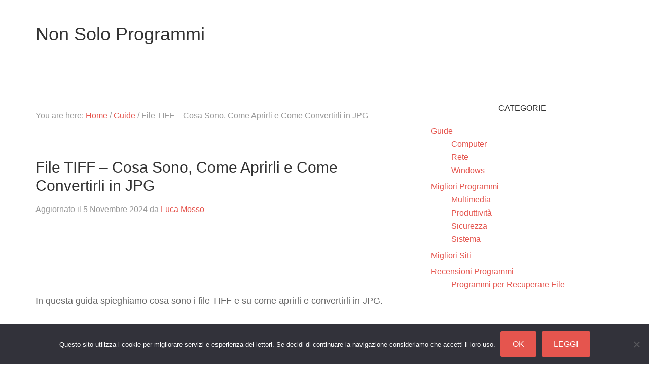

--- FILE ---
content_type: text/html; charset=UTF-8
request_url: https://nonsoloprogrammi.net/file-tiff-cosa-sono-come-aprirli-e-come-convertirli-in-jpg
body_size: 8456
content:
<!DOCTYPE html><html lang="it-IT"><head ><meta charset="UTF-8" /><meta name="viewport" content="width=device-width, initial-scale=1" /><meta name='robots' content='index, follow, max-image-preview:large, max-snippet:-1, max-video-preview:-1' /><link media="all" href="https://nonsoloprogrammi.net/wp-content/cache/autoptimize/css/autoptimize_d79ba5f1773fd01f3047da708e7ce9d0.css" rel="stylesheet"><title>FILE TIFF - COSA SONO, COME APRIRLI E COME CONVERTIRLI IN JPG</title><meta name="description" content="INFORMAZIONI SU COSA SONO I FILE TIFF E SU COME APRIRLI E CONVERTIRLI IN JPG" /><link rel="canonical" href="https://nonsoloprogrammi.net/file-tiff-cosa-sono-come-aprirli-e-come-convertirli-in-jpg" /><meta property="og:locale" content="it_IT" /><meta property="og:type" content="article" /><meta property="og:title" content="FILE TIFF - COSA SONO, COME APRIRLI E COME CONVERTIRLI IN JPG" /><meta property="og:description" content="INFORMAZIONI SU COSA SONO I FILE TIFF E SU COME APRIRLI E CONVERTIRLI IN JPG" /><meta property="og:url" content="https://nonsoloprogrammi.net/file-tiff-cosa-sono-come-aprirli-e-come-convertirli-in-jpg" /><meta property="og:site_name" content="Non Solo Programmi" /><meta property="article:publisher" content="https://www.facebook.com/nonsoloprogrammi.net" /><meta property="article:published_time" content="2016-05-31T16:28:35+00:00" /><meta property="article:modified_time" content="2024-11-05T09:35:25+00:00" /><meta property="og:image" content="https://nonsoloprogrammi.net/wp-content/uploads/2016/05/file-tiff-295x300.png" /><meta name="author" content="Luca Mosso" /><meta name="twitter:card" content="summary_large_image" /><meta name="twitter:creator" content="@nonsoloprogram" /><meta name="twitter:site" content="@nonsoloprogram" /><meta name="twitter:label1" content="Scritto da" /><meta name="twitter:data1" content="Luca Mosso" /><meta name="twitter:label2" content="Tempo di lettura stimato" /><meta name="twitter:data2" content="4 minuti" /> <script type="application/ld+json" class="yoast-schema-graph">{"@context":"https://schema.org","@graph":[{"@type":"WebPage","@id":"https://nonsoloprogrammi.net/file-tiff-cosa-sono-come-aprirli-e-come-convertirli-in-jpg","url":"https://nonsoloprogrammi.net/file-tiff-cosa-sono-come-aprirli-e-come-convertirli-in-jpg","name":"FILE TIFF - COSA SONO, COME APRIRLI E COME CONVERTIRLI IN JPG","isPartOf":{"@id":"https://nonsoloprogrammi.net/#website"},"primaryImageOfPage":{"@id":"https://nonsoloprogrammi.net/file-tiff-cosa-sono-come-aprirli-e-come-convertirli-in-jpg#primaryimage"},"image":{"@id":"https://nonsoloprogrammi.net/file-tiff-cosa-sono-come-aprirli-e-come-convertirli-in-jpg#primaryimage"},"thumbnailUrl":"https://nonsoloprogrammi.net/wp-content/uploads/2016/05/file-tiff-295x300.png","datePublished":"2016-05-31T16:28:35+00:00","dateModified":"2024-11-05T09:35:25+00:00","author":{"@id":"https://nonsoloprogrammi.net/#/schema/person/f3528f98daa07f465d48b62b15c1ed49"},"description":"INFORMAZIONI SU COSA SONO I FILE TIFF E SU COME APRIRLI E CONVERTIRLI IN JPG","breadcrumb":{"@id":"https://nonsoloprogrammi.net/file-tiff-cosa-sono-come-aprirli-e-come-convertirli-in-jpg#breadcrumb"},"inLanguage":"it-IT","potentialAction":[{"@type":"ReadAction","target":["https://nonsoloprogrammi.net/file-tiff-cosa-sono-come-aprirli-e-come-convertirli-in-jpg"]}]},{"@type":"ImageObject","inLanguage":"it-IT","@id":"https://nonsoloprogrammi.net/file-tiff-cosa-sono-come-aprirli-e-come-convertirli-in-jpg#primaryimage","url":"https://nonsoloprogrammi.net/wp-content/uploads/2016/05/file-tiff.png","contentUrl":"https://nonsoloprogrammi.net/wp-content/uploads/2016/05/file-tiff.png","width":300,"height":305},{"@type":"BreadcrumbList","@id":"https://nonsoloprogrammi.net/file-tiff-cosa-sono-come-aprirli-e-come-convertirli-in-jpg#breadcrumb","itemListElement":[{"@type":"ListItem","position":1,"name":"Home","item":"https://nonsoloprogrammi.net/"},{"@type":"ListItem","position":2,"name":"File TIFF &#8211; Cosa Sono, Come Aprirli e Come Convertirli in JPG"}]},{"@type":"WebSite","@id":"https://nonsoloprogrammi.net/#website","url":"https://nonsoloprogrammi.net/","name":"Non Solo Programmi","description":"Guide, Programmi e Strumenti Online per Fare Tutto con il Computer","potentialAction":[{"@type":"SearchAction","target":{"@type":"EntryPoint","urlTemplate":"https://nonsoloprogrammi.net/?s={search_term_string}"},"query-input":{"@type":"PropertyValueSpecification","valueRequired":true,"valueName":"search_term_string"}}],"inLanguage":"it-IT"},{"@type":"Person","@id":"https://nonsoloprogrammi.net/#/schema/person/f3528f98daa07f465d48b62b15c1ed49","name":"Luca Mosso","image":{"@type":"ImageObject","inLanguage":"it-IT","@id":"https://nonsoloprogrammi.net/#/schema/person/image/","url":"https://nonsoloprogrammi.net/wp-content/uploads/2019/03/lucamosso-150x150.png","contentUrl":"https://nonsoloprogrammi.net/wp-content/uploads/2019/03/lucamosso-150x150.png","caption":"Luca Mosso"},"description":"Professionista IT. Da sempre appassionato al mondo informatico ho trasformato una passione in lavoro."}]}</script> <link rel='dns-prefetch' href='//secure.gravatar.com' /><link rel='dns-prefetch' href='//v0.wordpress.com' /><link rel="alternate" type="application/rss+xml" title="Non Solo Programmi &raquo; Feed" href="https://nonsoloprogrammi.net/feed" /> <script type="text/javascript" id="cookie-notice-front-js-before">var cnArgs = {"ajaxUrl":"https:\/\/nonsoloprogrammi.net\/wp-admin\/admin-ajax.php","nonce":"d414e0e9a5","hideEffect":"none","position":"bottom","onScroll":false,"onScrollOffset":100,"onClick":false,"cookieName":"cookie_notice_accepted","cookieTime":2592000,"cookieTimeRejected":2592000,"globalCookie":false,"redirection":false,"cache":true,"revokeCookies":false,"revokeCookiesOpt":"automatic"};</script> <script type="text/javascript" src="https://nonsoloprogrammi.net/wp-includes/js/jquery/jquery.min.js?ver=3.7.1" id="jquery-core-js"></script> <script type="text/javascript" id="jquery-js-after">jQuery(document).ready(function() {
	jQuery(".804edb968567bc69c745060a62772420").click(function() {
		jQuery.post(
			"https://nonsoloprogrammi.net/wp-admin/admin-ajax.php", {
				"action": "quick_adsense_onpost_ad_click",
				"quick_adsense_onpost_ad_index": jQuery(this).attr("data-index"),
				"quick_adsense_nonce": "9f07d37c7a",
			}, function(response) { }
		);
	});
});</script> <link rel="https://api.w.org/" href="https://nonsoloprogrammi.net/wp-json/" /><link rel="alternate" title="JSON" type="application/json" href="https://nonsoloprogrammi.net/wp-json/wp/v2/posts/1936" /><meta name="generator" content="WordPress 6.8.3" /><link rel="alternate" title="oEmbed (JSON)" type="application/json+oembed" href="https://nonsoloprogrammi.net/wp-json/oembed/1.0/embed?url=https%3A%2F%2Fnonsoloprogrammi.net%2Ffile-tiff-cosa-sono-come-aprirli-e-come-convertirli-in-jpg" /><link rel="alternate" title="oEmbed (XML)" type="text/xml+oembed" href="https://nonsoloprogrammi.net/wp-json/oembed/1.0/embed?url=https%3A%2F%2Fnonsoloprogrammi.net%2Ffile-tiff-cosa-sono-come-aprirli-e-come-convertirli-in-jpg&#038;format=xml" /><link rel="icon" href="https://nonsoloprogrammi.net/wp-content/plugins/genesis-favicon-uploader/favicons/favicon.ico" /><link rel="pingback" href="https://nonsoloprogrammi.net/xmlrpc.php" /></head><body data-rsssl=1 class="wp-singular post-template-default single single-post postid-1936 single-format-standard wp-theme-genesis wp-child-theme-beautiful-pro cookies-not-set header-full-width content-sidebar genesis-breadcrumbs-visible genesis-footer-widgets-visible beautiful"><div class="site-container"><header class="site-header"><div class="wrap"><div class="title-area"><p class="site-title"><a href="https://nonsoloprogrammi.net/">Non Solo Programmi</a></p><p class="site-description">Guide, Programmi e Strumenti Online per Fare Tutto con il Computer</p></div></div></header><div class="site-inner"><div class="content-sidebar-wrap"><main class="content"><div class="breadcrumb">You are here: <span class="breadcrumb-link-wrap"><a class="breadcrumb-link" href="https://nonsoloprogrammi.net/"><span class="breadcrumb-link-text-wrap">Home</span></a><meta ></span> <span aria-label="breadcrumb separator">/</span> <span class="breadcrumb-link-wrap"><a class="breadcrumb-link" href="https://nonsoloprogrammi.net/category/guide"><span class="breadcrumb-link-text-wrap">Guide</span></a><meta ></span> <span aria-label="breadcrumb separator">/</span> File TIFF &#8211; Cosa Sono, Come Aprirli e Come Convertirli in JPG</div><article class="post-1936 post type-post status-publish format-standard category-guide entry" aria-label="File TIFF &#8211; Cosa Sono, Come Aprirli e Come Convertirli in JPG"><header class="entry-header"><h1 class="entry-title">File TIFF &#8211; Cosa Sono, Come Aprirli e Come Convertirli in JPG</h1><p class="entry-meta">Aggiornato il <time class="entry-modified-time">5 Novembre 2024</time> da <span class="entry-author"><a href="https://nonsoloprogrammi.net/author/admin" class="entry-author-link" rel="author"><span class="entry-author-name">Luca Mosso</span></a></span></p></header><div class="entry-content"><div class="804edb968567bc69c745060a62772420" data-index="1" style="float: none; margin:10px 0 10px 0; text-align:center;"> <script async src="//pagead2.googlesyndication.com/pagead/js/adsbygoogle.js"></script>  <ins class="adsbygoogle"
 style="display:inline-block;width:320px;height:100px"
 data-ad-client="ca-pub-2557037007387632"
 data-ad-slot="4711944445"></ins> <script>(adsbygoogle = window.adsbygoogle || []).push({});</script> </div><p>In questa guida spieghiamo cosa sono i file TIFF e su come aprirli e convertirli in JPG.</p><div class="804edb968567bc69c745060a62772420" data-index="2" style="float: none; margin:10px 0 10px 0; text-align:center;"> <script async src="//pagead2.googlesyndication.com/pagead/js/adsbygoogle.js"></script>  <ins class="adsbygoogle"
 style="display:block"
 data-ad-client="ca-pub-2557037007387632"
 data-ad-slot="6618222444"
 data-ad-format="rectangle"></ins> <script>(adsbygoogle = window.adsbygoogle || []).push({});</script> </div><p>Prima che il più formato RAW prendesse il sopravvento, il formato TIFF era uno dei più utilizzati dal punto di vista professionale e da chi aveva bisogno di ottenere una resa massima delle immagini digitali. Molti, infatti, sono i vantaggi che lo caratterizzano. I file con estensione TIFF sono stati sviluppati con l’intenzione di creare uno standard per il salvataggio di immgini a colori di alta qualità su piattaforme diverse. A differenza del formato JPEG, questo può essere aperto, elaborato e salvato tutte le volte che si desidera senza che questo causi una minima riduzione della qualità dell’immagine. Per finire, poi, il formato TIFF è riconosciuto da tutti i programmi utilizzati per l’elaborazione delle immagini. A questo punto, considerati tutti questi elementi vantaggiosi, vediamo perché oggi è stato in qualche modo soppiantato dal RAW.</p><p>Il più grande e evidente limite del formato TIFF è, senza alcun dubbio, la sua pesantezza. Questo significa, in sostanza, dovere utilizzare delle schede di memoria dalla grande capacità. Considerate che quelle fornite di default dalla fotocamera digitale sono sufficienti a registrare solo un paio di foto in questo formato. Dopo, o si smette di scattare oppure si sceglie di cancellare tutto il materiale ottenuto. Questa pesantezza, ovviamente, influisce anche su altri aspetti, come i tempi di registrazione e, soprattutto, la manipolazione dei file al computer. Bisogna inoltre considerare che le immagini salvate in TIFF richiedono più spazio nell’hard disk, non possono essere utilizzate in rete e non si prestano certo all’invio tramite mail.</p><p>Il loro utilizzo, invece, è perfetto nel caso di immagini che devono essere pubblicate su delle riviste patinate. In questo caso, infatti, si ha necessità di lavorare su del materiale con risoluzione particolarmente elevata.</p><p><a href="https://nonsoloprogrammi.net/wp-content/uploads/2016/05/file-tiff.png" rel="attachment wp-att-1937"><img decoding="async" class="size-medium wp-image-1937 aligncenter" src="https://nonsoloprogrammi.net/wp-content/uploads/2016/05/file-tiff-295x300.png" alt="file tiff" width="295" height="300" srcset="https://nonsoloprogrammi.net/wp-content/uploads/2016/05/file-tiff-295x300.png 295w, https://nonsoloprogrammi.net/wp-content/uploads/2016/05/file-tiff.png 300w" sizes="(max-width: 295px) 100vw, 295px" /></a></p><div id="ez-toc-container" class="ez-toc-v2_0_76 counter-hierarchy ez-toc-counter ez-toc-grey ez-toc-container-direction"><p class="ez-toc-title" style="cursor:inherit">Indice</p> <label for="ez-toc-cssicon-toggle-item-6976389cbc7d9" class="ez-toc-cssicon-toggle-label"><span class=""><span class="eztoc-hide" style="display:none;">Toggle</span><span class="ez-toc-icon-toggle-span"><svg style="fill: #999;color:#999" xmlns="http://www.w3.org/2000/svg" class="list-377408" width="20px" height="20px" viewBox="0 0 24 24" fill="none"><path d="M6 6H4v2h2V6zm14 0H8v2h12V6zM4 11h2v2H4v-2zm16 0H8v2h12v-2zM4 16h2v2H4v-2zm16 0H8v2h12v-2z" fill="currentColor"></path></svg><svg style="fill: #999;color:#999" class="arrow-unsorted-368013" xmlns="http://www.w3.org/2000/svg" width="10px" height="10px" viewBox="0 0 24 24" version="1.2" baseProfile="tiny"><path d="M18.2 9.3l-6.2-6.3-6.2 6.3c-.2.2-.3.4-.3.7s.1.5.3.7c.2.2.4.3.7.3h11c.3 0 .5-.1.7-.3.2-.2.3-.5.3-.7s-.1-.5-.3-.7zM5.8 14.7l6.2 6.3 6.2-6.3c.2-.2.3-.5.3-.7s-.1-.5-.3-.7c-.2-.2-.4-.3-.7-.3h-11c-.3 0-.5.1-.7.3-.2.2-.3.5-.3.7s.1.5.3.7z"/></svg></span></span></label><input type="checkbox" style='display:none' id="ez-toc-cssicon-toggle-item-6976389cbc7d9"  aria-label="Toggle" /><nav><ul class='ez-toc-list ez-toc-list-level-1 ' ><li class='ez-toc-page-1 ez-toc-heading-level-2'><a class="ez-toc-link ez-toc-heading-1" href="#Come_Aprire_File_TIFF" >Come Aprire File TIFF</a></li><li class='ez-toc-page-1 ez-toc-heading-level-2'><a class="ez-toc-link ez-toc-heading-2" href="#Come_Convertire_TIFF_in_JPG" >Come Convertire TIFF in JPG</a></li></ul></nav></div><h2><span class="ez-toc-section" id="Come_Aprire_File_TIFF"></span>Come Aprire File TIFF<span class="ez-toc-section-end"></span></h2><p>Come detto in precedenza, i file TIFF sono supportati da tutti i principali programmi di grafica.<br /> Questo significa che è molto semplice aprirli sul proprio computer.</p><p>In effetti non è neanche necessario installare un programma per eseguire questa operazione. Paint, disponibile su Windows, e Anteprima, il visualizzatore di immagini presente su Mac, offrono infatti la possibilità di aprire file in questo formato.</p><p>Ovviamente anche programmi più complessi, come Gimp, permettono di aprire e modificare i file TIFF sul computer.</p><h2><span class="ez-toc-section" id="Come_Convertire_TIFF_in_JPG"></span>Come Convertire TIFF in JPG<span class="ez-toc-section-end"></span></h2><p>Vediamo come risulta essere possibile convertire TIFF in JPG. La procedura è più semplice di quanto possa sembrare a prima vista.</p><p>Iniziamo con la procedura nel caso in cui si utilizzi Windows. L’elemento chiave anche in questo caso è Paint, il programma disponibile su tutti i computer Windows. Grazie a questo è possibile apportare delle modifiche alle immagini facili e veloci. Un altro elemento positivo è che, trovandosi già su qualsiasi Pc, non è necessario installare un programma esterno. Detto questo, per convertire un file TIFF in JPG tramite Windows basta premere sul pulsante Start e digitare nel campo di ricerca che viene mostrato Paint. Successivamente, si deve cliccare sul primo risultato della ricerca e attendere che l’applicazione venga avviata.</p><p>Una volta aperto Paint, si deve andare su menu File, cliccare su Apri e selezionare il file in formato TIFF che si vuole convertire in JPG. Una volta visualizzata l’immagine scelta, a questo punto si deve cliccare ancora una volta su menu File, cliccare su Salva con nome e selezionare JPG come formato.</p><p>Vediamo che cosa fare, però, se si utilizza un MAC e non si ha a disposizione un programma come Paint. La buona notizia è che non c’è bisogno di uno strumento esterno nemmeno in questo caso. Infatti, basta sfruttare Anteprima, il visualizzatore di immagini disponibile su Mac. La prima cosa da fare è cliccare per due volte sull’immagine in formato TIFF che si desidera convertire in JPG. Una volta aperta, si deve selezionare la voce File che si trova in alto a sinistra nella barra del menu. Fatto questo, basta selezionare la voce Formato sul menu e scegliere JEG. Per finire, la qualità dell’immagine si può regolare facilmente. Basta utilizzare l’apposito cursore accanto alla voce Qualità. Ovviamente, nel caso non si abbiano delle necessità particolare, questo particolare può essere lasciato invariato.</p><p>Come già fatto per Windows, anche in questo caso bisogna indicare dove si vuole salvare il file TIFF appena convertito. Per portare a termine l’operazione si deve utilizzare la barra collocata nella parte sinistra della finestra e eventualmente modificare il titolo del file digitandolo nella casella collocata accanto alla voce Esporta come. Il procedimento si conclude salvando.</p><p>Nel caso in cui non vogliate utilizzare nessuno di questi procedimenti, ricordate che potete convertire un file TIFF direttamente dei servizi online. Tra i più conosciuti e utilizzati c’è <a href="http://www.zamzar.com" class="external external_icon" target="_blank">Zamzar</a>. Questo è molto noto e affidabile e consente di agire su svariate tipologie di file, incluse quelle di cui stiamo parlando. Per portare a termine la conversione del file, si deve per prima cosa andare sul sito ufficiale del servizio. Fatto questo, si deve cliccare su Choose file e selezionare il file TIFF presente sul proprio computer che si vuole convertire. I passi successivi considerano l’impostazione dell’opzione JPG dal menu, digitare il proprio indirizzo di posta elettronica e poi cliccare per avviare il processo di trasformazione del file.</p><div class="804edb968567bc69c745060a62772420" data-index="3" style="float: none; margin:10px 0 10px 0; text-align:center;"> <script async src="//pagead2.googlesyndication.com/pagead/js/adsbygoogle.js"></script>  <ins class="adsbygoogle"
 style="display:block"
 data-ad-client="ca-pub-2557037007387632"
 data-ad-slot="6618222444"
 data-ad-format="rectangle"></ins> <script>(adsbygoogle = window.adsbygoogle || []).push({});</script> </div><div style="font-size: 0px; height: 0px; line-height: 0px; margin: 0; padding: 0; clear: both;"></div><div class='yarpp yarpp-related yarpp-related-website yarpp-template-list'><h3>Articoli simili</h3><ol><li><a href="https://nonsoloprogrammi.net/file-xps-cosa-sono-come-aprirli-modificarli-e-convertirli-in-pdf" rel="bookmark" title="File XPS &#8211; Cosa Sono, Come Aprirli, Modificarli e Convertirli in PDF">File XPS &#8211; Cosa Sono, Come Aprirli, Modificarli e Convertirli in PDF</a></li><li><a href="https://nonsoloprogrammi.net/file-cbr-e-cbz-cosa-sono-come-aprirli-leggerli-modificarli-e-convertirli-in-pdf" rel="bookmark" title="File CBR e CBZ – Cosa Sono, Come Aprirli, Leggerli, Modificarli e Convertirli in PDF">File CBR e CBZ – Cosa Sono, Come Aprirli, Leggerli, Modificarli e Convertirli in PDF</a></li><li><a href="https://nonsoloprogrammi.net/file-eml-cosa-sono-e-come-aprirli" rel="bookmark" title="File EML &#8211; Cosa Sono e Come Aprirli">File EML &#8211; Cosa Sono e Come Aprirli</a></li><li><a href="https://nonsoloprogrammi.net/file-srt-cosa-sono-come-aprirli-come-crearli-e-come-modificarli" rel="bookmark" title="File SRT – Cosa Sono, Come Aprirli, Come Crearli e Come Modificarli">File SRT – Cosa Sono, Come Aprirli, Come Crearli e Come Modificarli</a></li></ol></div></div><footer class="entry-footer"><p class="entry-meta"><span class="entry-categories">Filed Under: <a href="https://nonsoloprogrammi.net/category/guide" rel="category tag">Guide</a></span></p></footer></article><section class="author-box"><img data-del="avatar" src='https://nonsoloprogrammi.net/wp-content/uploads/2019/03/lucamosso.png' class='avatar pp-user-avatar avatar-180 photo ' height='180' width='180'/><h4 class="author-box-title">About <span itemprop="name">Luca Mosso</span></h4><div class="author-box-content" itemprop="description"><p>Professionista IT. Da sempre appassionato al mondo informatico ho trasformato una passione in lavoro.</p></div></section></main><aside class="sidebar sidebar-primary widget-area" role="complementary" aria-label="Primary Sidebar"><section id="categories-4" class="widget widget_categories"><div class="widget-wrap"><h4 class="widget-title widgettitle">Categorie</h4><ul><li class="cat-item cat-item-2"><a href="https://nonsoloprogrammi.net/category/guide">Guide</a><ul class='children'><li class="cat-item cat-item-8"><a href="https://nonsoloprogrammi.net/category/guide/computer">Computer</a></li><li class="cat-item cat-item-13"><a href="https://nonsoloprogrammi.net/category/guide/rete">Rete</a></li><li class="cat-item cat-item-3"><a href="https://nonsoloprogrammi.net/category/guide/windows">Windows</a></li></ul></li><li class="cat-item cat-item-4"><a href="https://nonsoloprogrammi.net/category/migliori-programmi">Migliori Programmi</a><ul class='children'><li class="cat-item cat-item-10"><a href="https://nonsoloprogrammi.net/category/migliori-programmi/multimedia">Multimedia</a></li><li class="cat-item cat-item-9"><a href="https://nonsoloprogrammi.net/category/migliori-programmi/produttivita">Produttività</a></li><li class="cat-item cat-item-11"><a href="https://nonsoloprogrammi.net/category/migliori-programmi/sicurezza">Sicurezza</a></li><li class="cat-item cat-item-12"><a href="https://nonsoloprogrammi.net/category/migliori-programmi/sistema">Sistema</a></li></ul></li><li class="cat-item cat-item-5"><a href="https://nonsoloprogrammi.net/category/migliori-siti">Migliori Siti</a></li><li class="cat-item cat-item-6"><a href="https://nonsoloprogrammi.net/category/recensioni-programmi">Recensioni Programmi</a><ul class='children'><li class="cat-item cat-item-7"><a href="https://nonsoloprogrammi.net/category/recensioni-programmi/programmi-per-recuperare-file">Programmi per Recuperare File</a></li></ul></li></ul></div></section></aside></div></div><div class="footer-widgets"><div class="wrap"><div class="widget-area footer-widgets-1 footer-widget-area"><section id="pages-2" class="widget widget_pages"><div class="widget-wrap"><h4 class="widget-title widgettitle">Informazioni</h4><ul><li class="page_item page-item-1271"><a href="https://nonsoloprogrammi.net/cookie-policy">Cookie Policy</a></li><li class="page_item page-item-12"><a href="https://nonsoloprogrammi.net/info">Info</a></li><li class="page_item page-item-1280"><a href="https://nonsoloprogrammi.net/privacy">Privacy</a></li></ul></div></section></div></div></div><footer class="site-footer"><div class="wrap"></div></footer></div><script type="speculationrules">{"prefetch":[{"source":"document","where":{"and":[{"href_matches":"\/*"},{"not":{"href_matches":["\/wp-*.php","\/wp-admin\/*","\/wp-content\/uploads\/*","\/wp-content\/*","\/wp-content\/plugins\/*","\/wp-content\/themes\/beautiful-pro\/*","\/wp-content\/themes\/genesis\/*","\/*\\?(.+)"]}},{"not":{"selector_matches":"a[rel~=\"nofollow\"]"}},{"not":{"selector_matches":".no-prefetch, .no-prefetch a"}}]},"eagerness":"conservative"}]}</script> <div style="display:none"><div class="grofile-hash-map-784688f8320295e834b38072bfb7444f"></div></div> <script type="text/javascript" async='async' src="https://nonsoloprogrammi.net/wp-includes/js/dist/hooks.min.js?ver=4d63a3d491d11ffd8ac6" id="wp-hooks-js"></script> <script type="text/javascript" async='async' src="https://nonsoloprogrammi.net/wp-includes/js/dist/i18n.min.js?ver=5e580eb46a90c2b997e6" id="wp-i18n-js"></script> <script type="text/javascript" id="wp-i18n-js-after">wp.i18n.setLocaleData( { 'text direction\u0004ltr': [ 'ltr' ] } );</script> <script type="text/javascript" id="contact-form-7-js-translations">( function( domain, translations ) {
	var localeData = translations.locale_data[ domain ] || translations.locale_data.messages;
	localeData[""].domain = domain;
	wp.i18n.setLocaleData( localeData, domain );
} )( "contact-form-7", {"translation-revision-date":"2025-08-13 10:50:50+0000","generator":"GlotPress\/4.0.1","domain":"messages","locale_data":{"messages":{"":{"domain":"messages","plural-forms":"nplurals=2; plural=n != 1;","lang":"it"},"This contact form is placed in the wrong place.":["Questo modulo di contatto \u00e8 posizionato nel posto sbagliato."],"Error:":["Errore:"]}},"comment":{"reference":"includes\/js\/index.js"}} );</script> <script type="text/javascript" id="contact-form-7-js-before">var wpcf7 = {
    "api": {
        "root": "https:\/\/nonsoloprogrammi.net\/wp-json\/",
        "namespace": "contact-form-7\/v1"
    },
    "cached": 1
};</script> <script type="text/javascript" id="ppress-frontend-script-js-extra">var pp_ajax_form = {"ajaxurl":"https:\/\/nonsoloprogrammi.net\/wp-admin\/admin-ajax.php","confirm_delete":"Are you sure?","deleting_text":"Deleting...","deleting_error":"An error occurred. Please try again.","nonce":"fb2ded932a","disable_ajax_form":"false","is_checkout":"0","is_checkout_tax_enabled":"0","is_checkout_autoscroll_enabled":"true"};</script> <script type="text/javascript" async='async' src="https://secure.gravatar.com/js/gprofiles.js?ver=202604" id="grofiles-cards-js"></script> <script type="text/javascript" id="wpgroho-js-extra">var WPGroHo = {"my_hash":""};</script> <script src='https://stats.wp.com/e-202604.js' defer></script> <script>_stq = window._stq || [];
	_stq.push([ 'view', {v:'ext',j:'1:10.6',blog:'78042280',post:'1936',tz:'0',srv:'nonsoloprogrammi.net'} ]);
	_stq.push([ 'clickTrackerInit', '78042280', '1936' ]);</script> <div id="cookie-notice" role="dialog" class="cookie-notice-hidden cookie-revoke-hidden cn-position-bottom" aria-label="Cookie Notice" style="background-color: rgba(50,50,58,1);"><div class="cookie-notice-container" style="color: #fff"><span id="cn-notice-text" class="cn-text-container">Questo sito utilizza i cookie per migliorare servizi e esperienza dei lettori. Se decidi di continuare la navigazione consideriamo che accetti il loro uso.</span><span id="cn-notice-buttons" class="cn-buttons-container"><button id="cn-accept-cookie" data-cookie-set="accept" class="cn-set-cookie cn-button cn-button-custom button" aria-label="Ok">Ok</button><button data-link-url="https://nonsoloprogrammi.net/cookie-policy" data-link-target="_blank" id="cn-more-info" class="cn-more-info cn-button cn-button-custom button" aria-label="Leggi">Leggi</button></span><span id="cn-close-notice" data-cookie-set="accept" class="cn-close-icon" title="No"></span></div></div> <script  async='async' src="https://nonsoloprogrammi.net/wp-content/cache/autoptimize/js/autoptimize_098acc00498719c6cad47af61dcef1c8.js"></script></body></html>

<!-- Page cached by LiteSpeed Cache 7.3.0.1 on 2026-01-25 15:37:00 -->

--- FILE ---
content_type: text/html; charset=utf-8
request_url: https://www.google.com/recaptcha/api2/aframe
body_size: 271
content:
<!DOCTYPE HTML><html><head><meta http-equiv="content-type" content="text/html; charset=UTF-8"></head><body><script nonce="GOfMTBPLEKVKfMZ0sARkYA">/** Anti-fraud and anti-abuse applications only. See google.com/recaptcha */ try{var clients={'sodar':'https://pagead2.googlesyndication.com/pagead/sodar?'};window.addEventListener("message",function(a){try{if(a.source===window.parent){var b=JSON.parse(a.data);var c=clients[b['id']];if(c){var d=document.createElement('img');d.src=c+b['params']+'&rc='+(localStorage.getItem("rc::a")?sessionStorage.getItem("rc::b"):"");window.document.body.appendChild(d);sessionStorage.setItem("rc::e",parseInt(sessionStorage.getItem("rc::e")||0)+1);localStorage.setItem("rc::h",'1769355422989');}}}catch(b){}});window.parent.postMessage("_grecaptcha_ready", "*");}catch(b){}</script></body></html>